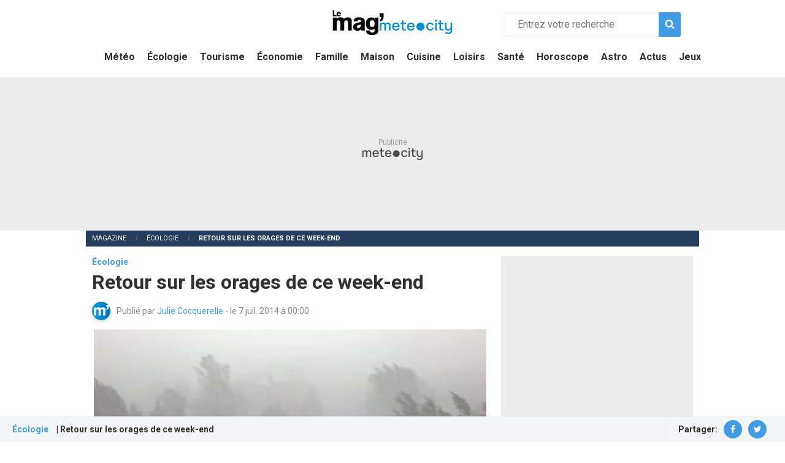

--- FILE ---
content_type: text/html; charset=UTF-8
request_url: https://magazine.meteocity.com/actualites/retour-sur-les-orages-de-ce-week-end_1889
body_size: 10556
content:
<!DOCTYPE html>
<html lang="fr" dir="ltr" prefix="og: https://ogp.me/ns#">
    <head>
        <link rel="preconnect" href="https://fonts.gstatic.com" crossorigin>
        <link rel="preload" href="https://fonts.googleapis.com/css2?family=Roboto:wght@300;400;700&display=swap" as="style">
        <link rel="stylesheet" href="https://fonts.googleapis.com/css2?family=Roboto:wght@300;400;700&display=swap">
        <meta charset="utf-8" />
<meta name="description" content="Ce week-end, de violents orages se sont abattus sur une grande partie de la France. Cette série de tempêtes a débuté dans le sud-ouest et est progressivement remontée dans nord-est, faisant de nombreux dégâts sur son passage. Les intempéries" />
<link rel="canonical" href="https://magazine.meteocity.com/actualites/retour-sur-les-orages-de-ce-week-end_1889" />
<link rel="image_src" href="https://magazine.meteocity.com/sites/default/files/styles/1200px/public/migration-images/4bb4c3cd0d9b097e3b147fd79fb38d72.jpg" />
<meta property="og:site_name" content="Magazine Météocity" />
<meta property="og:type" content="article" />
<meta property="og:url" content="https://magazine.meteocity.com/actualites/retour-sur-les-orages-de-ce-week-end_1889" />
<meta property="og:title" content="Retour sur les orages de ce week-end" />
<meta property="og:description" content="Ce week-end, de violents orages se sont abattus sur une grande partie de la France. Cette série de tempêtes a débuté dans le sud-ouest et est progressivement remontée dans nord-est, faisant de nombreux dégâts sur son passage. Les intempéries" />
<meta property="og:image" content="https://magazine.meteocity.com/sites/default/files/styles/1200px/public/migration-images/4bb4c3cd0d9b097e3b147fd79fb38d72.jpg" />
<meta property="article:author" content="Julie Cocquerelle" />
<meta property="article:published_time" content="2014-07-07T00:00:00+0200" />
<meta property="article:modified_time" content="2014-07-07T00:00:00+02:00" />
<meta name="twitter:card" content="summary_large_image" />
<meta name="twitter:description" content="Ce week-end, de violents orages se sont abattus sur une grande partie de la France. Cette série de tempêtes a débuté dans le sud-ouest et est progressivement remontée dans nord-est, faisant de nombreux dégâts sur son passage. Les intempéries" />
<meta name="twitter:title" content="Retour sur les orages de ce week-end" />
<meta name="twitter:url" content="https://magazine.meteocity.com/actualites/retour-sur-les-orages-de-ce-week-end_1889" />
<meta name="twitter:image" content="https://magazine.meteocity.com/sites/default/files/styles/1200px/public/migration-images/4bb4c3cd0d9b097e3b147fd79fb38d72.jpg" />
<meta name="MobileOptimized" content="width" />
<meta name="HandheldFriendly" content="true" />
<meta name="viewport" content="width=device-width, initial-scale=1.0" />
<link rel="preload" as="image" href="https://magazine.meteocity.com/sites/default/files/styles/1200px/public/migration-images/4bb4c3cd0d9b097e3b147fd79fb38d72.webp" media="(min-width: 800px)" />
<link rel="preload" as="image" href="https://magazine.meteocity.com/sites/default/files/styles/800/public/migration-images/4bb4c3cd0d9b097e3b147fd79fb38d72.webp" media="(max-width: 799px)" />
<script  type="application/ld+json">{
    "@context": "https://schema.org",
    "@type": "NewsArticle",
    "mainEntityOfPage": {
        "@type": "WebPage",
        "@id": "https://magazine.meteocity.com/actualites/retour-sur-les-orages-de-ce-week-end_1889"
    },
    "headline": "Retour sur les orages de ce week-end - Magazine Météocity",
    "datePublished": "2014-07-06T22:00:00+00:00",
    "dateModified": "2014-07-06T22:00:00+00:00",
    "author": {
        "@type": "Person",
        "name": "Julie Cocquerelle",
        "url": "https://magazine.meteocity.com/auteurs/julie-c"
    },
    "publisher": {
        "@type": "Organization",
        "name": "Météocity",
        "logo": {
            "@type": "ImageObject",
            "url": "https://www.meteocity.com/build/images/organisation.jpg"
        }
    },
    "description": "Ce week-end, de violents orages se sont abattus sur une grande partie de la France. Cette série de tempêtes a débuté dans le sud-ouest et est progressivement remontée dans nord-est, faisant de nombreux dégâts sur son passage. Les intempéries",
    "image": [
        "https://magazine.meteocity.com/sites/default/files/styles/1200px/public/migration-images/4bb4c3cd0d9b097e3b147fd79fb38d72.jpg"
    ]
}</script >
<script  type="application/ld+json">{
    "@context": "https://schema.org",
    "@type": "BreadcrumbList",
    "itemListElement": [
        {
            "@type": "ListItem",
            "position": 1,
            "item": {
                "@id": "https://magazine.meteocity.com/",
                "name": "Magazine"
            }
        },
        {
            "@type": "ListItem",
            "position": 2,
            "item": {
                "@id": "https://magazine.meteocity.com/ecologie",
                "name": "Écologie"
            }
        },
        {
            "@type": "ListItem",
            "position": 3,
            "item": {
                "@id": "https://magazine.meteocity.com/actualites/retour-sur-les-orages-de-ce-week-end_1889",
                "name": "Retour sur les orages de ce week-end"
            }
        }
    ]
}</script >
<link rel="icon" href="/themes/custom/weather/img/favicon.png" type="image/png" />

        <title>Retour sur les orages de ce week-end - Magazine Météocity</title>
        <link rel="manifest" href="/manifest.json">
        <meta name="theme-color" content="#439be2">
        <link rel="apple-touch-icon" href="/themes/custom/weather/img/apple-touch-icon.png">
        <link rel="stylesheet" media="all" href="/sites/default/files/css/css_3bN77ZRCVkuKG_d8zd1yo3oXBFJ-OpMu1BLQolbWAQ4.css" />
<link rel="stylesheet" media="all" href="/sites/default/files/css/css_IhQbyqjMf1gphuS8_wD6C2kmsGIv7krxxVw5P9jRA-s.css" />


        <script>
            window.pmdConsent = window.pmdConsent || function (data) {
                (window.pmdConsent.queue = window.pmdConsent.queue || []).push(data);
            }
            window.consentCheck = function (type, callback) {
                let timer
                const checkConsent = () => {
                    if (window.pmdConsent.queue && window.pmdConsent.queue.find((item) => item.type === type)) {
                        clearTimeout(timer)
                        callback instanceof Function && callback()
                    } else if (window.pmdConsent.queue && window.pmdConsent.queue.find((item) => item.type === 'noConsentGiven')) {
                        clearTimeout(timer)
                    } else {
                        timer = setTimeout(() => {
                            requestAnimationFrame(checkConsent)
                        }, 100)
                    }
                }
                window.requestAnimationFrame(checkConsent)
            }
        </script>

        <!-- SourcePoint -->
        <script>
            var connectUrl = 'https://api-connect.meteocity.com/payment/stripe/session?';
            var redirectTo = 'redirectTo=' + encodeURIComponent(window.location.href);

            window.pmcstarter = function (instruction) {
                var callback = arguments.length > 1 && arguments[1] !== undefined ? arguments[1] : function () {};
                switch (instruction) {
                    case 'getPremiumOrderLink':
                        callback(connectUrl + redirectTo);
                        break;
                    case 'getProfile':
                        callback(false);
                        break;
                    case 'isConnected':
                        callback(false);
                        break;
                    default:
                        callback(false);
                }
            };
        </script>
        <script type="module" src="https://tra.scds.pmdstatic.net/sourcepoint/6/sourcepoint.esm.min.js"></script>

        <!-- Btloader -->
        <script>
            (function () {
                function addScript() {
                    var script = document.createElement('script');
                    script.async = true;
                    script.type = 'text/javascript';
                    script.src = 'https://btloader.com/tag?o=5644437305688064&upapi=true';
                    document.head.appendChild(script);
                }

                window.consentCheck('allConsentGiven', function () {
                    addScript();
                });

                window.consentCheck('adsConsentGiven', function () {
                    addScript();
                });
            })();
        </script>

        <!-- Core Ads -->
        <script defer src="https://tra.scds.pmdstatic.net/advertising-core/5/core-ads.js"></script>
        <script>
            function generatePageHitID() {
                function uuidv4() {
                    return ([1e7] + -1e3 + -4e3 + -8e3 + -1e11).replace(/[018]/g, function (c) {
                        return (c ^ (crypto.getRandomValues(new Uint8Array(1))[0] & (15 >> (c / 4)))).toString(16);
                    });
                };

                return 'mcy_' + uuidv4() + '_' + Math.round(+new Date()/1000);
            }

            window.dataLayer = window.dataLayer || []
            window.dataLayer.push({
    "advertisement": {
        "env": "production",
        "hasVideos": false,
        "brand": {
            "name": "Météocity",
            "abbr": "mcy",
            "domain": "meteocity.com",
            "subDomain": "magazine",
            "isPrisma": true
        },
        "page": {
            "path": "/actualites/retour-sur-les-orages-de-ce-week-end_1889",
            "pageType": "Autres",
            "pageCategory": "ecologie",
            "author": "Julie Cocquerelle",
            "title": "Retour sur les orages de ce week-end",
            "keywords": [
                "retour",
                "orages",
                "week-end"
            ],
            "contentObjectId": "mcyART5647"
        }
    },
    "content_object_id": "mcyART5647",
    "keywords": [
        "retour",
        "orages",
        "week-end"
    ],
    "page_category": "ecologie",
    "page_type": "newsArticle",
    "media_player": "widgetDailymotion"
})
            window.dataLayer.push({ pageHitID: generatePageHitID() });

            window.coreAds = window.coreAds || {};
            window.coreAds.queue = window.coreAds.queue || [];
        </script>

        <!-- Google Tag Manager -->
        <script>
            (function () {
                function addScript() {
                    (function(w,d,s,l,i){w[l]=w[l]||[];w[l].push({'gtm.start':
                          new Date().getTime(),event:'gtm.js'});var f=d.getElementsByTagName(s)[0],
                      j=d.createElement(s),dl=l!='dataLayer'?'&l='+l:'';j.async=true;j.src=
                      'https://www.googletagmanager.com/gtm.js?id='+i+dl;f.parentNode.insertBefore(j,f);
                    })(window,document,'script','dataLayer','GTM-KJZMWT2');
                }

                window.consentCheck('allConsentGiven', function () {
                    addScript();
                });

                window.consentCheck('adsConsentGiven', function () {
                    addScript();
                });
            })();
        </script>

        <!-- Matomo -->
        <script type="text/javascript">
            var _paq = window._paq || [];

            _paq.push([function() {
                var self = this;
                function getOriginalVisitorCookieTimeout() {
                    var now = new Date(),
                        nowTs = Math.round(now.getTime() / 1000),
                        visitorInfo = self.getVisitorInfo();
                    var createTs = parseInt(visitorInfo[2]);
                    var cookieTimeout = 33696000; // 13 mois en secondes
                    var originalTimeout = createTs + cookieTimeout - nowTs;
                    return originalTimeout;
                }
                this.setVisitorCookieTimeout( getOriginalVisitorCookieTimeout() );
            }]);

            /* tracker methods like "setCustomDimension" should be called before "trackPageView" */
            _paq.push(["setDocumentTitle", document.domain + "/" + document.title]);
            _paq.push(["setCookieDomain", "*.meteocity.com"]);
            _paq.push(["setDomains", ["*.meteocity.com"]]);
            _paq.push(['trackPageView']);
            _paq.push(['enableLinkTracking']);
            (function() {
                var u="//matomo.meteocity.com/";
                _paq.push(['setTrackerUrl', u+'matomo.php']);
                _paq.push(['setSiteId', '2']);
                var d=document, g=d.createElement('script'), s=d.getElementsByTagName('script')[0];
                g.type='text/javascript'; g.async=true; g.defer=true; g.src=u+'matomo.js'; s.parentNode.insertBefore(g,s);
            })();
        </script>

        <script type="application/ld+json">
            {
                "@context": "https://schema.org",
                "@type": "WebSite",
                "url": "https://magazine.meteocity.com/recherche",
                "potentialAction": {
                    "@type": "SearchAction",
                    "target": "https://magazine.meteocity.com/recherche?s={search}",
                    "query-input": "required name=search"
                }
            }
        </script>

        <script type="application/ld+json">
            {
                "@context": "https://schema.org",
                "@type": "Organization",
                "name": "Météocity",
                "url": "https://www.meteocity.com",
                "logo": {
                    "@type" : "ImageObject",
                    "url": "https://www.meteocity.com/build/images/organisation.jpg"
                }
            }
        </script>

        
    </head>
    <body class="ecologie">
        
          <div class="dialog-off-canvas-main-canvas" data-off-canvas-main-canvas>
    <div id="main-overlay"></div>

<div id="corps">
    <header id="main-header" >
        <div class="row align-middle pr-10 pl-10 pt-10 pb-10">
            <div id="burger-container">
                <div class="burger"></div>
            </div>
            <div class="columns small-12 large-4 large-offset-4 text-center">
                <a href="/">
                    <img width="200" height="58" src="/themes/custom/weather/img/meteo-logo.svg" alt="logo m6 météo le mag" class="official-logo">
                </a>
            </div>
            <div class="small-12 large-4 columns">
                        <span id="search-toggler" class="icon icon-search"></span>
    <form action="/recherche" method="GET" id="search-form" class="columns small-12">
        <input type="search" placeholder="Entrez votre recherche" name="s" required value="" id="input-search">
        <button type="submit" class="search-button"><span class="icon icon-search"></span></button>
    </form>


            </div>
            <div class="columns small-12">
                    <nav role="navigation">
      

<div id="menu-main-container">
                    <ul class="no-bullet m-0 menu-level-" >
                            <li >
                    <a href="/bulletin-meteo" data-drupal-link-system-path="node/24332">Météo</a>
                                    </li>
                            <li >
                    <a href="/ecologie" data-drupal-link-system-path="taxonomy/term/22">Écologie</a>
                                    </li>
                            <li >
                    <a href="/tourisme" data-drupal-link-system-path="taxonomy/term/44">Tourisme</a>
                                    </li>
                            <li >
                    <a href="/economie" data-drupal-link-system-path="taxonomy/term/16">Économie</a>
                                    </li>
                            <li >
                    <a href="/famille" data-drupal-link-system-path="taxonomy/term/13">Famille</a>
                                    </li>
                            <li >
                    <a href="/maison" data-drupal-link-system-path="taxonomy/term/7">Maison</a>
                                    </li>
                            <li >
                    <a href="/cuisine" data-drupal-link-system-path="taxonomy/term/1">Cuisine</a>
                                    </li>
                            <li >
                    <a href="/loisirs" data-drupal-link-system-path="taxonomy/term/10">Loisirs</a>
                                    </li>
                            <li >
                    <a href="/sante" data-drupal-link-system-path="taxonomy/term/4">Santé</a>
                                    </li>
                            <li >
                    <a href="/horoscope" data-drupal-link-system-path="node/23557">Horoscope</a>
                                    </li>
                            <li >
                    <a href="/astro" data-drupal-link-system-path="taxonomy/term/19">Astro</a>
                                    </li>
                            <li >
                    <a href="/actualites" data-drupal-link-system-path="taxonomy/term/25">Actus</a>
                                    </li>
                            <li >
                    <a href="http://jeux.meteocity.com">Jeux</a>
                                    </li>
                    </ul>
    
</div>


  </nav>


            </div>
        </div>
    </header>

            <div class="coreads-skin-wrapper">
                    
    
    <div class="ads-core-placeholder" id="wrapperLeaderboardTop">
        <div class="ads-core-placer" id="leaderboardTop" data-ads-core="{&quot;type&quot;:&quot;Banniere-Haute&quot;}"></div>
    </div>


        </div>
    
            <div id="site_content" class="site_content">
            <div class="bg-white">
                                        <div data-drupal-messages-fallback class="hidden"></div>
        <div class="breadcrumbs-container mb-15">
        <div class="row align-middle">
            <nav aria-label="Vous êtes ici:" role="navigation" class="columns small-12">
                <ul class="breadcrumbs">
                                            <li>
                                                            <a href="/">Magazine</a>
                                                    </li>
                                            <li>
                                                            <a href="/ecologie">Écologie</a>
                                                    </li>
                                            <li>
                                                            <span class="show-for-sr">Actuellement: </span>Retour sur les orages de ce week-end
                                                    </li>
                                    </ul>
            </nav>
        </div>
    </div>

    
    



                
                        <div id="node-5647">
        <div class="row">
        
                    <div class="helper-user-article hide-for-small-only">
                <div class="flex-container align-middle align-justify pr-20 pl-20">
                    <div>
                        <span class="category mr-10">Écologie</span>
                        <span class="title">| Retour sur les orages de ce week-end</span>
                    </div>
                    <div class="social-container pl-20">
                                        <ul class="no-bullet align-middle flex-container m-0 pt-5 pb-5">
            <li class="mr-10"><span class="text-bold">Partager:</span></li>
            <li class="mr-10">
                <a target="_blank" rel="noopener" href="https://www.facebook.com/sharer/sharer.php?u=https%3A%2F%2Fmagazine.meteocity.com%2Factualites%2Fretour-sur-les-orages-de-ce-week-end_1889" class="social-badge">
                    <span class="icon icon-facebook"></span>
                </a>
            </li>
            <li class="mr-10">
                <a target="_blank" rel="noopener" href="https://twitter.com/intent/tweet/?url=https%3A%2F%2Fmagazine.meteocity.com%2Factualites%2Fretour-sur-les-orages-de-ce-week-end_1889&amp;text=Retour+sur+les+orages+de+ce+week-end&amp;via=Magazine+M%C3%A9t%C3%A9ocity" class="social-badge">
                    <span class="icon icon-twitter"></span>
                </a>
            </li>
        </ul>
    

                    </div>
                </div>
            </div>
            <article class="columns small-12 large-8" id="main-content">
                                    <div class="category">Écologie</div>
                
                <h1 class="mb-10">Retour sur les orages de ce week-end</h1>

                
                <div class="flex-container align-middle author-informations mb-10 mt-5">
                                            
                
                                                            
            
                        
                    
        
                            
        <picture>
                        
            
                        
            <img src="/themes/custom/weather/img/default-avatar.svg"  alt="Julie Cocquerelle" loading="lazy"/>
        </picture>

            
                    <span>
                        Publié par
                        <a href="/auteurs/julie-c">                        Julie Cocquerelle
                        </a>                        - le 7 juil. 2014 à 00:00
                                            </span>
                </div>

                <div class="header-img">
                        
        
                
    
        
    
                                                                            
                                                                        
            
                        
                                                            
                                                    
                                                                        
        
                            
        <picture>
                                        <source media="(min-width: 800px)" srcset="/sites/default/files/styles/1200px/public/migration-images/4bb4c3cd0d9b097e3b147fd79fb38d72.webp" type="image/webp">
            
                            <source media="(min-width: 800px)" srcset="/sites/default/files/styles/1200px/public/migration-images/4bb4c3cd0d9b097e3b147fd79fb38d72.jpg" type="image/jpeg">
            
                                                            <source media="(max-width: 799px)" srcset="/sites/default/files/styles/800/public/migration-images/4bb4c3cd0d9b097e3b147fd79fb38d72.webp" type="image/webp">
                
                <source media="(max-width: 799px)" srcset="/sites/default/files/styles/800/public/migration-images/4bb4c3cd0d9b097e3b147fd79fb38d72.jpg" type="image/jpeg">
            
            <img src="/sites/default/files/styles/1200px/public/migration-images/4bb4c3cd0d9b097e3b147fd79fb38d72.jpg"  alt="Bilan sur les orages de ce week-end" width="640" height="250"/>
        </picture>

                                    <span class="img-credits">© Marc Fossé</span>
                        

                </div>

                                    <ul class="tags">
                                                    <li>
                                                                    <a href="/phenomenes-climatiques/orages">Orages</a>
                                                            </li>
                        
                                            </ul>
                
                                        
        <div class="media-container dailymotion-video-container">
                    
            <div class="video-container-video">
                <div class="dailymotion-player" id="ads-core-player-dailymotion" dailymotion-player-id="x164xi" dailymotion-video-id="" data-embed="default" data-ads-core='{"playerId":"x164xi", "playerVideoId":"", "playerPosition":"Leader", "playerProvider":"Dailymotion", "playerPartner":"Meteocity"}'>
                    <div id="dailymotion-player-video"></div>
                </div>
            </div>
            </div>



                
                
                <div class="paragraphs-content">
                                        
        
    <p class="hero">Ce week-end, de violents orages se sont abattus sur une grande partie de la France. Cette série de tempêtes a débuté dans le sud-ouest et est progressivement remontée dans nord-est, faisant de nombreux dégâts sur son passage.</p>

<div class="ads">    
                
    <div class="ads-core-placeholder" id="wrapperDynInfeedDesktop1">
        <div class="ads-core-placer" id="dynInfeedDesktop1" data-ads-core='{"type":"Pave-Haut2-Desktop","device":"desktop"}'></div>
    </div>
    
                
    <div class="ads-core-placeholder" id="wrapperDynInfeedMobile1">
        <div class="ads-core-placer" id="dynInfeedMobile1" data-ads-core='{"type":"Pave-Haut","device":"mobile,tablet"}'></div>
    </div>
</div><p>Les intempéries de ce week-end ont causé <strong>de nombreux dégâts</strong> partout où ils sont passés notamment à cause de la pluie et du vent. <strong>De très grandes quantités d’eau</strong> se sont abattues sur les régions du sud-ouest au nord-est.  Les pompiers ont dû intervenir <strong>une centaine de fois</strong> et <strong>des dizaines de blessés </strong>sont à déplorer notamment en Lorraine. Plus tragique, les orages en Pyrénées-Atlantiques ont provoqué la mort d’une personne âgée, emportée par les eaux au volant de sa voiture. </p>

<div class="align-center">
<p><iframe allowtransparency="true" frameborder="0" height="640" scrolling="no" src="//instagram.com/p/qH9pdxiPLR/embed/" width="490"></iframe></p>
</div>

<div id="fb-root"> </div>
<script>
<!--//--><![CDATA[// ><!--
(function(d, s, id) { var js, fjs = d.getElementsByTagName(s)[0]; if (d.getElementById(id)) return; js = d.createElement(s); js.id = id; js.src = "//connect.facebook.net/fr_FR/all.js#xfbml=1"; fjs.parentNode.insertBefore(js, fjs); }(document, 'script', 'facebook-jssdk'));
//--><!]]>
</script><div class="fb-post" data-href="https://www.facebook.com/photo.php?v=857673810929253" data-width="640">
<div class="fb-xfbml-parse-ignore"><a href="https://www.facebook.com/photo.php?v=857673810929253">Message sur le mur</a> by <a href="https://www.facebook.com/FOSSEMARC">Marc Fossé</a>.</div>
</div>



                </div>

                <hr>

                        <div id="trigger-outbrain-wrapper">
        <div id="trigger-outbrain"></div>
    </div>

    <div id="outbrain">
        <div class="OUTBRAIN" data-src="https://magazine.meteocity.com/actualites/retour-sur-les-orages-de-ce-week-end_1889" data-widget-id="AR_2" data-ob-template="meteo"></div>
    </div>


                        
                
    <div class="ads-core-placeholder" id="wrapperPaveBasMobile">
        <div class="ads-core-placer" id="paveBasMobile" data-ads-core="{&quot;type&quot;:&quot;Pave-Bas&quot;,&quot;device&quot;:&quot;mobile,tablet&quot;}"></div>
    </div>


                                        <div class="mb-30 mt-30">
                                    <h3 class="mb-10">Articles liés</h3>
                
                <ul class="no-bullet related-content-list mb-30">
                                            <li>
                            <a href="/actualites/depression-kirk-le-phenomene-ne-sarrete-pas-86846" class="pt-5 pb-5">
                                Dépression Kirk : le phénomène ne s&#039;arrête pas !
                            </a>
                        </li>
                                            <li>
                            <a href="/actualites/video-tempete-louis-bilan-dun-phenomene-qui-a-bouleverse-la-france-72272" class="pt-5 pb-5">
                                [VIDEO] Tempête Louis : bilan d’un phénomène qui a bouleversé la France
                            </a>
                        </li>
                                            <li>
                            <a href="/actualites/deux-puissantes-tempetes-frappent-la-france-coup-sur-coup-le-bilan-65240" class="pt-5 pb-5">
                                Deux puissantes tempêtes frappent la France coup sur coup : le bilan
                            </a>
                        </li>
                                            <li>
                            <a href="/actualites/italie-des-grelons-geants-une-riviere-de-glace-et-une-tornade-mettent-a-mal-le-nord-58515" class="pt-5 pb-5">
                                Italie : des grêlons géants, une rivière de glace et une tornade mettent à mal le Nord
                            </a>
                        </li>
                                            <li>
                            <a href="/actualites/tempete-mathis-2-morts-en-france-2-deraillements-de-train-en-suisse-51000" class="pt-5 pb-5">
                                Tempête Mathis : 2 morts en France &amp; 2 déraillements de train en Suisse
                            </a>
                        </li>
                                    </ul>
            </div>
        

                            

                                        <div class="mb-30 mt-30">
                                    <h3 class="mb-10">Écologie: Top articles</h3>
                
                <ul class="no-bullet related-content-list mb-30">
                                            <li>
                            <a href="/insolite/l-unique-bureau-de-poste-sous-marin-au-monde_2132" class="pt-5 pb-5">
                                L&#039;unique bureau de poste sous-marin au monde
                            </a>
                        </li>
                                            <li>
                            <a href="/ecologie/que-deviennent-nos-vetements-usages-quels-gestes-adopter-26325" class="pt-5 pb-5">
                                Que deviennent nos vêtements usagés ? Quels gestes adopter ?
                            </a>
                        </li>
                                            <li>
                            <a href="/ecologie/objectif-noel-zero-dechet-6-conseils-pour-sy-mettre-24514" class="pt-5 pb-5">
                                Objectif Noël zéro déchet : 6 conseils pour s’y mettre
                            </a>
                        </li>
                                            <li>
                            <a href="/ecologie/les-dunes-du-sable-du-vent-et-des-plantes-24474" class="pt-5 pb-5">
                                Les dunes : du sable, du vent... et des plantes !
                            </a>
                        </li>
                                            <li>
                            <a href="/actualites/catastrophes-naturelles-cout-exorbitant_6640" class="pt-5 pb-5">
                                Catastrophes naturelles : un coût exorbitant !
                            </a>
                        </li>
                                    </ul>
            </div>
        

                                        <div class="mb-30 mt-30">
                                    <h3 class="mb-10">Écologie: Les derniers articles</h3>
                
                <ul class="no-bullet related-content-list mb-30">
                                            <li>
                            <a href="/insolite/voici-pourquoi-la-vie-sur-mars-est-impossible_3204" class="pt-5 pb-5">
                                Voici pourquoi la vie sur Mars est impossible
                            </a>
                        </li>
                                            <li>
                            <a href="/actualites/comprendre-le-phenomene-el-nino-grace-a-une-video_3250" class="pt-5 pb-5">
                                Comprendre le phénomène El Niño grâce à une vidéo
                            </a>
                        </li>
                                            <li>
                            <a href="/actualites/quelles-villes-sont-menacees-par-la-montee-des-eaux-_3271" class="pt-5 pb-5">
                                Quelles villes sont menacées par la montée des eaux ?
                            </a>
                        </li>
                                            <li>
                            <a href="/actualites/les-10-tempetes-les-plus-cheres-de-l-histoire-en-europe_3358" class="pt-5 pb-5">
                                Les 10 tempêtes les plus chères de l&#039;histoire en Europe
                            </a>
                        </li>
                                            <li>
                            <a href="/phenomenes-meteo/comment-lire-un-barometre-_3452" class="pt-5 pb-5">
                                Comment lire un baromètre ?
                            </a>
                        </li>
                                    </ul>
            </div>
        

            </article>
                <aside class="columns large-4" id="aside-column">
                            <div class="container-sticky">
                    <div class="psticky">
                                
                
    <div class="ads-core-placeholder" id="wrapperMpuTop">
        <div class="ads-core-placer" id="mpuTop" data-ads-core="{&quot;type&quot;:&quot;Pave-Haut&quot;,&quot;device&quot;:&quot;desktop&quot;}"></div>
    </div>


                                
    
    <div class="ads-core-placeholder" id="wrapperEspace_malin">
        <div class="ads-core-placer" id="espace_malin" data-ads-core="{&quot;type&quot;:&quot;Espace-Malin&quot;}"></div>
    </div>


                                <div id="weather-block" class="mb-30">
        <a href="https://www.meteocity.com/france" class="weather-block-link">
            <div class="block-content">
                <h2>La météo partout en France</h2>
                <p>La météo de votre ville ou de vos prochaines vacances ainsi que les alertes par département</p>
                <span class="button black">Voir la météo du jour</span>
            </div>
            <div class="block-img hide-for-small-only">
                <img src="/themes/custom/weather/img/svg/weather-block.svg" alt="La météo de votre région, de votre ville">
            </div>
        </a>
    </div>


                    </div>
                </div>
                <div class="container-sticky">
                    <div class="psticky">
                                
                
    <div class="ads-core-placeholder" id="wrapperMpuMiddle">
        <div class="ads-core-placer" id="mpuMiddle" data-ads-core="{&quot;type&quot;:&quot;Pave-Bas&quot;,&quot;device&quot;:&quot;desktop&quot;}"></div>
    </div>


                                <div id="newsletter-container" class="mb-30">
        <a href="https://www.meteocity.com/newsletter/?o=magsb">
            <div class="newsletter-content pl-10 pr-10 pt-20 pb-10 text-center">
                <img width="35" height="44" src="/themes/custom/weather/img/newsletter.svg" alt="newsletter"/>
                <span class="title mb-10">Newsletter Météocity</span>
                <p class="lead mb-20">La météo, toute l'actu et des bon plans dans votre boîte mail.</p>
                <div class="button black">Je m'inscris</div>
            </div>
        </a>
    </div>


                    </div>
                </div>
                <div class="container-sticky">
                    <div class="psticky">
                                
    
    <div class="ads-core-placeholder" id="wrapperMpuBottom">
        <div class="ads-core-placer" id="mpuBottom" data-ads-core="{&quot;type&quot;:&quot;Pave-Bas2&quot;}"></div>
    </div>


                                <div id="arkadium-block" class="mb-30">
        <h3 class="mb-10">Jeu du moment sur Météocity</h3>
        <a data-arkadium-link target="jeux">
            <img data-arkadium-image/>
            <span class="title-game" data-arkadium-name></span>
        </a>
    </div>


                    </div>
                </div>
                <div id="not-sticked">
                                            <div class="mb-30 mt-30">
                                    <h3 class="mb-10">A lire en Février</h3>
                
                <ul class="no-bullet related-content-list mb-30">
                                            <li>
                            <a href="/economie/penurie-de-pellets-ne-jetez-pas-trop-vite-votre-poele-a-granules-38836" class="pt-5 pb-5">
                                Pénurie de pellets : ne jetez pas trop vite votre poêle à granulés !
                            </a>
                        </li>
                                            <li>
                            <a href="/maison-et-jardin/un-beau-jardin-en-fevrier-c-est-possible-" class="pt-5 pb-5">
                                Un beau jardin en février, c&#039;est possible !
                            </a>
                        </li>
                                    </ul>
            </div>
        

                            
    <div class="mb-30">
                
        
        <h2>Votre horoscope quotidien</h2>
        <p class="mb-10">Chaque jour, votre horoscope signe par signe</p>
        <ul class="no-bullet horoscope-list flex-container align-center wrap m-0">
                            <li class="mb-10 text-center">
                                            
                                                                <a href="/astro/belier-horoscope-du-dimanche-01-fevrier-2026-96490" >
                        <img src="/themes/custom/weather/img/svg/aries.svg" class="sign-icon" alt="icône Bélier météocity le mag">
                        <div>
                            <span class="sign-name">Bélier</span>
                        </div>
                    </a>
                </li>
                            <li class="mb-10 text-center">
                                            
                                                                <a href="/astro/taureau-horoscope-du-dimanche-01-fevrier-2026-96491" >
                        <img src="/themes/custom/weather/img/svg/taurus.svg" class="sign-icon" alt="icône Taureau météocity le mag">
                        <div>
                            <span class="sign-name">Taureau</span>
                        </div>
                    </a>
                </li>
                            <li class="mb-10 text-center">
                                            
                                                                <a href="/astro/gemeaux-horoscope-du-dimanche-01-fevrier-2026-96492" >
                        <img src="/themes/custom/weather/img/svg/gemini.svg" class="sign-icon" alt="icône Gémeaux météocity le mag">
                        <div>
                            <span class="sign-name">Gémeaux</span>
                        </div>
                    </a>
                </li>
                            <li class="mb-10 text-center">
                                            
                                                                <a href="/astro/cancer-horoscope-du-dimanche-01-fevrier-2026-96493" >
                        <img src="/themes/custom/weather/img/svg/cancer.svg" class="sign-icon" alt="icône Cancer météocity le mag">
                        <div>
                            <span class="sign-name">Cancer</span>
                        </div>
                    </a>
                </li>
                            <li class="mb-10 text-center">
                                            
                                                                <a href="/astro/lion-horoscope-du-dimanche-01-fevrier-2026-96494" >
                        <img src="/themes/custom/weather/img/svg/leo.svg" class="sign-icon" alt="icône Lion météocity le mag">
                        <div>
                            <span class="sign-name">Lion</span>
                        </div>
                    </a>
                </li>
                            <li class="mb-10 text-center">
                                            
                                                                <a href="/astro/vierge-horoscope-du-dimanche-01-fevrier-2026-96495" >
                        <img src="/themes/custom/weather/img/svg/virgo.svg" class="sign-icon" alt="icône Vierge météocity le mag">
                        <div>
                            <span class="sign-name">Vierge</span>
                        </div>
                    </a>
                </li>
                            <li class="mb-10 text-center">
                                            
                                                                <a href="/astro/balance-horoscope-du-dimanche-01-fevrier-2026-96496" >
                        <img src="/themes/custom/weather/img/svg/libra.svg" class="sign-icon" alt="icône Balance météocity le mag">
                        <div>
                            <span class="sign-name">Balance</span>
                        </div>
                    </a>
                </li>
                            <li class="mb-10 text-center">
                                            
                                                                <a href="/astro/scorpion-horoscope-du-dimanche-01-fevrier-2026-96497" >
                        <img src="/themes/custom/weather/img/svg/scorpio.svg" class="sign-icon" alt="icône Scorpion météocity le mag">
                        <div>
                            <span class="sign-name">Scorpion</span>
                        </div>
                    </a>
                </li>
                            <li class="mb-10 text-center">
                                            
                                                                <a href="/astro/sagittaire-horoscope-du-dimanche-01-fevrier-2026-96498" >
                        <img src="/themes/custom/weather/img/svg/sagittarius.svg" class="sign-icon" alt="icône Sagittaire météocity le mag">
                        <div>
                            <span class="sign-name">Sagittaire</span>
                        </div>
                    </a>
                </li>
                            <li class="mb-10 text-center">
                                            
                                                                <a href="/astro/capricorne-horoscope-du-dimanche-01-fevrier-2026-96499" >
                        <img src="/themes/custom/weather/img/svg/capricorn.svg" class="sign-icon" alt="icône Capricorne météocity le mag">
                        <div>
                            <span class="sign-name">Capricorne</span>
                        </div>
                    </a>
                </li>
                            <li class="mb-10 text-center">
                                            
                                                                <a href="/astro/verseau-horoscope-du-dimanche-01-fevrier-2026-96500" >
                        <img src="/themes/custom/weather/img/svg/aquarius.svg" class="sign-icon" alt="icône Verseau météocity le mag">
                        <div>
                            <span class="sign-name">Verseau</span>
                        </div>
                    </a>
                </li>
                            <li class="mb-10 text-center">
                                            
                                                                <a href="/astro/poissons-horoscope-du-dimanche-01-fevrier-2026-96501" >
                        <img src="/themes/custom/weather/img/svg/pisces.svg" class="sign-icon" alt="icône Poissons météocity le mag">
                        <div>
                            <span class="sign-name">Poissons</span>
                        </div>
                    </a>
                </li>
                    </ul>
    </div>


                    
                </div>
                    </aside>
    </div>
</div>




                            </div>

                                    
    
    <div class="ads-core-placeholder" id="wrapperOop">
        <div class="ads-core-placer" id="oop" data-ads-core="{&quot;type&quot;:&quot;Out-Of-Banner&quot;}"></div>
    </div>


                        
                
    <div class="ads-core-placeholder" id="wrapperOop_bis">
        <div class="ads-core-placer" id="oop_bis" data-ads-core="{&quot;type&quot;:&quot;Postitiel&quot;,&quot;device&quot;:&quot;mobile,tablet&quot;}"></div>
    </div>


                        
    
    <div class="ads-core-placeholder" id="wrapperLeaderboardBottom">
        <div class="ads-core-placer" id="leaderboardBottom" data-ads-core="{&quot;type&quot;:&quot;Footer-Web&quot;}"></div>
    </div>


                    </div>
    
    <footer id="footer" class="pt-30 pb-30">
        <div class="row">
            <div class="columns small-4 large-2">
                <a href="/">
                    <img src="/themes/custom/weather/img/meteo-logo.svg" alt="logo météocity le mag" class="official-logo">
                </a>
                <ul class="no-bullet align-middle flex-container m-0 pt-20 pb-30">
                    <li class="mr-10">
                        <a target="_blank" rel="noopener" href="https://www.facebook.com/meteocity/" class="social-badge">
                            <span class="icon icon-facebook"></span>
                        </a>
                    </li>
                    <li class="mr-10">
                        <a target="_blank" rel="noopener" href="https://twitter.com/M6meteo" class="social-badge">
                            <span class="icon icon-twitter"></span>
                        </a>
                    </li>
                </ul>

            </div>
            <div class="small-12 large-10 large-offset-0 columns">
                    <nav role="navigation">
      
<div>
    
                                <ul  class="no-bullet menu-level-0">
                                    <li>
                                                    <span>À Propos</span>
                                                                                                        <ul  class="no-bullet menu-level-1">
                                    <li>
                                                    <a href="/le-site/mentions-legales" data-drupal-link-system-path="node/23605">Mentions légales &amp; préférences cookies</a>
                                                                    </li>
                                    <li>
                                                    <a href="https://rgpd.digitalprismatech.com/charte-confidentialite-dpp.pdf">Charte de confidentialité et cookies</a>
                                                                    </li>
                                    <li>
                                                    <a href="" id="CMPOpen">Préférence cookies</a>
                                                                    </li>
                                    <li>
                                                    <a href="/le-site/contact" data-drupal-link-system-path="node/23779">Nous contacter</a>
                                                                    </li>
                                    <li>
                                                    <a href="https://www.meteocity.com/france">Prévisions météo en France</a>
                                                                    </li>
                                    <li>
                                                    <a href="/cagnotte" data-drupal-link-system-path="node/23554">La cagnotte</a>
                                                                    </li>
                                    <li>
                                                    <a href="https://jeux.meteocity.com">Jouer avec Météocity</a>
                                                                    </li>
                                    <li>
                                                    <a href="/bulletin-meteo" data-drupal-link-system-path="node/24332">Bulletin météo en vidéo</a>
                                                                    </li>
                            </ul>
            
                                            </li>
                                    <li>
                                                    <a href="/phenomenes-climatiques" data-drupal-link-system-path="taxonomy/term/244">Phénomènes climatiques</a>
                                                                                                        <ul  class="no-bullet menu-level-1">
                                    <li>
                                                    <a href="/phenomenes-climatiques/aurores-boreales" data-drupal-link-system-path="taxonomy/term/251">Aurores Boréales</a>
                                                                    </li>
                                    <li>
                                                    <a href="/phenomenes-climatiques/neige" data-drupal-link-system-path="taxonomy/term/252">Chutes de neige</a>
                                                                    </li>
                                    <li>
                                                    <a href="/phenomenes-climatiques/feu" data-drupal-link-system-path="taxonomy/term/258">Feux</a>
                                                                    </li>
                                    <li>
                                                    <a href="/phenomenes-climatiques/inondation" data-drupal-link-system-path="taxonomy/term/257">Inondations</a>
                                                                    </li>
                                    <li>
                                                    <a href="/phenomenes-climatiques/meteorites" data-drupal-link-system-path="taxonomy/term/263">Météorites</a>
                                                                    </li>
                                    <li>
                                                    <a href="/phenomenes-climatiques/orages" data-drupal-link-system-path="taxonomy/term/250">Orages</a>
                                                                    </li>
                                    <li>
                                                    <a href="/phenomenes-climatiques/ouragans" data-drupal-link-system-path="taxonomy/term/243">Ouragans</a>
                                                                    </li>
                                    <li>
                                                    <a href="/phenomenes-climatiques/pollution" data-drupal-link-system-path="taxonomy/term/262">Pollution</a>
                                                                    </li>
                                    <li>
                                                    <a href="/phenomenes-climatiques/rechauffement-climatique" data-drupal-link-system-path="taxonomy/term/249">Réchauffement climatique</a>
                                                                    </li>
                                    <li>
                                                    <a href="/phenomenes-climatiques/seisme" data-drupal-link-system-path="taxonomy/term/260">Séismes / Tremblements de terre</a>
                                                                    </li>
                                    <li>
                                                    <a href="/phenomenes-climatiques/tornades" data-drupal-link-system-path="taxonomy/term/261">Tornades</a>
                                                                    </li>
                            </ul>
            
                                            </li>
                                    <li>
                                                    <span>Météo en France</span>
                                                                                                        <ul  class="no-bullet menu-level-1">
                                    <li>
                                                    <a href="https://www.meteocity.com/france/paris-v2988507">Météo Paris</a>
                                                                    </li>
                                    <li>
                                                    <a href="https://www.meteocity.com/france/lyon-v2996944">Météo Lyon</a>
                                                                    </li>
                                    <li>
                                                    <a href="https://www.meteocity.com/france/lille-v2998324">Météo Lille</a>
                                                                    </li>
                                    <li>
                                                    <a href="https://www.meteocity.com/france/marseille-v2995469">Météo Marseille</a>
                                                                    </li>
                                    <li>
                                                    <a href="https://www.meteocity.com/france/bordeaux-v3031582">Météo Bordeaux</a>
                                                                    </li>
                                    <li>
                                                    <a href="https://www.meteocity.com/france/nantes-v2990969">Météo Nantes</a>
                                                                    </li>
                                    <li>
                                                    <a href="https://www.meteocity.com/france/orleans-v2989317">Météo Orléans</a>
                                                                    </li>
                                    <li>
                                                    <a href="https://www.meteocity.com/france/strasbourg-v2973783">Météo Strasbourg</a>
                                                                    </li>
                                    <li>
                                                    <a href="https://www.meteocity.com/france/poitiers-v2986495">Météo Poitiers</a>
                                                                    </li>
                                    <li>
                                                    <a href="https://www.meteocity.com/france/rennes-v2983990">Météo Rennes</a>
                                                                    </li>
                            </ul>
            
                                            </li>
                                    <li>
                                                    <span>Destinations tendances</span>
                                                                                                        <ul  class="no-bullet menu-level-1">
                                    <li>
                                                    <a href="https://www.meteocity.com/france/rouen-v2982652">Météo à Rouen</a>
                                                                    </li>
                                    <li>
                                                    <a href="https://www.meteocity.com/france/le-mans-v3003603">Météo au Mans</a>
                                                                    </li>
                                    <li>
                                                    <a href="https://www.meteocity.com/france/caen-v3029241">Météo à Caen</a>
                                                                    </li>
                                    <li>
                                                    <a href="https://www.meteocity.com/france/chamonix-mont-blanc-v3027301">Météo à Chamonix</a>
                                                                    </li>
                                    <li>
                                                    <a href="https://www.meteocity.com/france/dijon-v3021372">Météo à Dijon</a>
                                                                    </li>
                                    <li>
                                                    <a href="https://www.meteocity.com/france/metz-v2994160">Météo à Metz</a>
                                                                    </li>
                                    <li>
                                                    <a href="https://www.meteocity.com/france/montpellier-v2992166">Météo à Montpellier</a>
                                                                    </li>
                                    <li>
                                                    <a href="https://www.meteocity.com/france/nancy-v2990999">Météo à Nancy</a>
                                                                    </li>
                                    <li>
                                                    <a href="https://www.meteocity.com/france/toulouse-v2972315">Météo à Toulouse</a>
                                                                    </li>
                                    <li>
                                                    <a href="https://www.meteocity.com/france/la-rochelle-v3006787">météo à La Rochelle</a>
                                                                    </li>
                            </ul>
            
                                            </li>
                            </ul>
            
</div>

  </nav>


            </div>
            <div class="small-12 columns">
                    <nav role="navigation">
      
<div class="partners-container">
    <div class="partners-container">
        <div class="groupe-prisma">
            <div class="title-border">
                <a target="_blank" rel="noopener" href="https://www.prismamedia.com/">
                    <img width="120" height="30" src="/themes/custom/weather/img/svg/prismamedia.svg" alt="groupe Prisma">
                </a>
            </div>
        </div>
                                <ul class="partners flex-container wrap align-center no-bullet m-0 pt-10">
                                    <li>
                        <a href="https://www.meteocity.com">Météocity</a>
                    </li>
                                    <li>
                        <a href="https://www.fourchette-et-bikini.fr">Fourchette &amp; Bikini</a>
                    </li>
                                    <li>
                        <a href="https://www.deco.fr">Déco.fr</a>
                    </li>
                                    <li>
                        <a href="https://www.cuisineaz.com">Cuisine AZ</a>
                    </li>
                                    <li>
                        <a href="https://www.passeportsante.net">Passeport Santé</a>
                    </li>
                                    <li>
                        <a href="https://www.croq-kilos.com">Croq&#039;Kilos</a>
                    </li>
                                    <li>
                        <a href="https://www.turbo.fr">Turbo.fr</a>
                    </li>
                                    <li>
                        <a href="https://www.maganimo.com/">Maganimo</a>
                    </li>
                            </ul>
            

    </div>

  </nav>


            </div>
        </div>
    </footer>
</div>


  </div>

        
        <script type="application/json" data-drupal-selector="drupal-settings-json">{"path":{"baseUrl":"\/","scriptPath":null,"pathPrefix":"","currentPath":"node\/5647","currentPathIsAdmin":false,"isFront":false,"currentLanguage":"en"},"pluralDelimiter":"\u0003","suppressDeprecationErrors":true,"statistics":{"data":{"nid":"5647"},"url":"\/core\/modules\/statistics\/statistics.php"},"user":{"uid":0,"permissionsHash":"fea7967164c87c90c8b43a96a52cd81029bd1fcea817f2410822e14ceb986707"}}</script>
<script src="/sites/default/files/js/js_py2Ngd1rL91a7979IHA_NRITsy73IfSFYwYf0VgHfMo.js"></script>

    </body>
</html>


--- FILE ---
content_type: image/svg+xml
request_url: https://magazine.meteocity.com/themes/custom/weather/img/svg/capricorn.svg
body_size: 400
content:

<svg width="72px" height="72px" viewBox="0 0 72 72" version="1.1" xmlns="http://www.w3.org/2000/svg" xmlns:xlink="http://www.w3.org/1999/xlink">
    <g id="Page-1" stroke="none" stroke-width="1" fill="none" fill-rule="evenodd">
        <g id="noun_Capricorn_3108986" fill="#39566D" fill-rule="nonzero">
            <path d="M57.5,38.5 C57.5,42.9 53.9,46.5 49.5,46.5 C45.1,46.5 41.5,42.9 41.5,38.5 C41.5,34.1 45.1,30.5 49.5,30.5 C53.9,30.5 57.5,34.1 57.5,38.5 Z M72,36 C72,55.9 55.9,72 36,72 C16.1,72 0,55.9 0,36 C0,16.1 16.1,0 36,0 C55.9,0 72,16.1 72,36 Z M59.5,38.5 C59.5,33 55,28.5 49.5,28.5 C46.2,28.5 43.3,30.1 41.5,32.5 L41.5,28.5 C41.5,23 37,18.5 31.5,18.5 C27.5,18.5 24.1,20.8 22.5,24.2 C20.9,20.9 17.5,18.5 13.5,18.5 L13.5,20.5 C17.9,20.5 21.5,24.1 21.5,28.5 L21.5,34.5 L23.5,34.5 L23.5,28.5 C23.5,24.1 27.1,20.5 31.5,20.5 C35.9,20.5 39.5,24.1 39.5,28.5 L39.5,52.5 C39.5,55.3 37.3,57.5 34.5,57.5 L32.5,57.5 L32.5,59.5 L34.5,59.5 C38.4,59.5 41.5,56.4 41.5,52.5 L41.5,44.5 C43.3,46.9 46.2,48.5 49.5,48.5 C55,48.5 59.5,44 59.5,38.5 Z" id="Shape"></path>
        </g>
    </g>
</svg>


--- FILE ---
content_type: image/svg+xml
request_url: https://magazine.meteocity.com/themes/custom/weather/img/meteo-logo-pub.svg
body_size: 4021
content:
<svg width="777" height="157" viewBox="0 0 777 157" fill="none" xmlns="http://www.w3.org/2000/svg">
<g clip-path="url(#clip0_3919_333)">
<path d="M0 117.824V32.6491H15.929L16.9118 42.6729C18.8774 39.8709 21.0946 37.6881 23.5633 36.1245C26.0242 34.561 28.6817 33.3999 31.5278 32.6491C34.374 31.8983 37.2752 31.519 40.2314 31.519C46.0338 31.519 50.8219 32.7033 54.5958 35.0719C58.3697 37.4404 61.2945 40.6759 63.378 44.7705C65.4537 41.8601 67.8124 39.4142 70.4384 37.4172C73.0644 35.4279 75.9656 33.9418 79.1419 32.9742C82.3183 32.0067 85.707 31.519 89.3236 31.519C95.7786 31.519 101.007 32.8891 105.001 35.6369C108.995 38.3847 111.896 42.0769 113.705 46.7056C115.513 51.3421 116.417 56.6752 116.417 62.7049V117.816H99.3402V69.3306C99.3402 66.7454 99.2301 64.1601 99.01 61.5748C98.7898 58.9895 98.1609 56.5436 97.123 54.2215C96.0852 51.9071 94.6071 50.0185 92.6887 48.5633C90.7703 47.1081 88.0657 46.3805 84.5669 46.3805C81.0682 46.3805 78.3557 47.1391 76.115 48.6407C73.8742 50.1501 72.0659 52.1703 70.6978 54.7014C69.3298 57.2325 68.347 59.9493 67.7416 62.8597C67.1362 65.7701 66.8374 68.6804 66.8374 71.5908V117.816H49.7605V69.1681C49.7605 66.6912 49.6504 64.1601 49.4303 61.5748C49.2102 58.9895 48.6598 56.5436 47.7871 54.2215C46.9065 51.9071 45.4598 50.0185 43.4392 48.5633C41.4107 47.1081 38.7061 46.3805 35.3096 46.3805C30.3878 46.3805 26.5824 47.7583 23.9014 50.5061C21.2204 53.2539 19.3884 56.5978 18.4057 60.5299C17.4229 64.462 16.9275 68.2083 16.9275 71.7611V117.824H0Z" fill="#1D2549"/>
<path d="M174.347 118.792C165.258 118.792 157.655 116.965 151.523 113.296C145.39 109.635 140.767 104.542 137.654 98.0245C134.532 91.5072 132.976 83.9913 132.976 75.4769C132.976 66.9625 134.587 59.2609 137.819 52.6893C141.042 46.1178 145.752 40.9472 151.939 37.1699C158.119 33.4004 165.588 31.5117 174.347 31.5117C181.022 31.5117 186.824 32.727 191.746 35.1497C196.676 37.5724 200.749 40.8311 203.98 44.9257C207.204 49.0204 209.586 53.5717 211.119 58.5797C212.652 63.5877 213.305 68.7892 213.092 74.1765C213.092 75.3608 213.037 76.4909 212.927 77.5668C212.817 78.6427 212.707 79.7728 212.597 80.9571H150.053C150.383 85.2684 151.499 89.2005 153.418 92.7534C155.328 96.3062 158.041 99.1391 161.547 101.237C165.046 103.334 169.37 104.387 174.512 104.387C177.358 104.387 180.118 104.039 182.807 103.334C185.488 102.638 187.894 101.508 190.032 99.9441C192.171 98.3806 193.673 96.3604 194.545 93.8834H211.622C210.199 99.5958 207.652 104.31 203.988 108.025C200.316 111.74 195.89 114.465 190.693 116.183C185.496 117.909 180.047 118.769 174.355 118.769L174.347 118.792ZM150.375 67.7211H196.338C196.228 63.5181 195.245 59.7795 193.382 56.4898C191.518 53.2079 188.947 50.6226 185.669 48.734C182.382 46.8531 178.443 45.9088 173.844 45.9088C168.812 45.9088 164.621 46.9305 161.288 48.9817C157.946 51.0329 155.375 53.6956 153.575 56.9852C151.766 60.2749 150.705 63.8509 150.375 67.7365V67.7211Z" fill="#1D2549"/>
<path d="M263.977 118.791C254.676 118.791 248.024 116.284 244.03 111.276C240.036 106.268 238.039 99.2316 238.039 90.1831V47.5106H224.249V32.6414H238.039V7.9187H254.951V32.6491H281.384V47.5183H254.951V87.443C254.951 90.4618 255.25 93.2096 255.855 95.6865C256.46 98.1634 257.632 100.106 259.385 101.507C261.138 102.908 263.654 103.667 266.941 103.767C269.457 103.767 271.674 103.334 273.592 102.475C275.503 101.616 277.067 100.648 278.27 99.5644L284.835 112.011C282.752 113.629 280.59 114.944 278.349 115.974C276.108 116.996 273.781 117.723 271.375 118.157C268.969 118.582 266.508 118.799 263.985 118.799L263.977 118.791Z" fill="#1D2549"/>
<path d="M335.068 118.792C325.979 118.792 318.376 116.965 312.243 113.296C306.111 109.635 301.488 104.542 298.374 98.0245C295.253 91.5072 293.696 83.9913 293.696 75.4769C293.696 66.9625 295.308 59.2609 298.539 52.6893C301.763 46.1178 306.472 40.9472 312.66 37.1699C318.84 33.4004 326.309 31.5117 335.068 31.5117C341.743 31.5117 347.545 32.727 352.467 35.1497C357.396 37.5724 361.469 40.8311 364.701 44.9257C367.924 49.0204 370.306 53.5717 371.839 58.5797C373.373 63.5877 374.025 68.7892 373.813 74.1765C373.813 75.3608 373.758 76.4909 373.648 77.5668C373.538 78.6427 373.428 79.7728 373.318 80.9571H310.773C311.103 85.2684 312.22 89.2005 314.138 92.7534C316.049 96.3062 318.761 99.1391 322.268 101.237C325.766 103.334 330.091 104.387 335.233 104.387C338.079 104.387 340.838 104.039 343.527 103.334C346.208 102.638 348.614 101.508 350.753 99.9441C352.891 98.3806 354.393 96.3604 355.266 93.8834H372.343C370.92 99.5958 368.372 104.31 364.708 108.025C361.037 111.74 356.61 114.465 351.413 116.183C346.216 117.909 340.768 118.769 335.075 118.769L335.068 118.792ZM311.095 67.7211H357.058C356.948 63.5181 355.965 59.7795 354.102 56.4898C352.239 53.2079 349.668 50.6226 346.389 48.734C343.103 46.8531 339.164 45.9088 334.564 45.9088C329.532 45.9088 325.342 46.9305 322.008 48.9817C318.667 51.0329 316.096 53.6956 314.295 56.9852C312.487 60.2749 311.426 63.8509 311.095 67.7365V67.7211Z" fill="#1D2549"/>
<path d="M540.761 118.792C531.68 118.792 524.101 116.965 518.023 113.296C511.946 109.635 507.401 104.542 504.398 98.0245C501.387 91.5072 499.885 83.9913 499.885 75.4769C499.885 66.9625 501.442 59.555 504.563 52.9293C507.684 46.3035 512.386 41.0788 518.684 37.2473C524.974 33.4236 532.773 31.5117 542.082 31.5117C548.427 31.5117 554.064 32.5644 558.994 34.662C563.916 36.7674 567.941 39.8326 571.062 43.8731C574.184 47.9135 576.236 52.9525 577.219 58.9822H560.307C558.884 54.5625 556.501 51.3889 553.168 49.4461C549.826 47.5033 545.919 46.5357 541.429 46.5357C535.407 46.5357 530.619 47.9367 527.065 50.7387C523.511 53.5408 520.909 57.1478 519.266 61.5675C517.622 65.9872 516.805 70.616 516.805 75.4692C516.805 80.3224 517.654 85.222 519.352 89.5334C521.05 93.8447 523.676 97.3202 527.23 99.9596C530.784 102.599 535.462 103.923 541.264 103.923C545.636 103.923 549.693 102.978 553.412 101.097C557.13 99.2165 559.536 96.0043 560.637 91.4839H578.036C577.054 97.7304 574.75 102.878 571.141 106.918C567.532 110.959 563.066 113.946 557.759 115.889C552.452 117.832 546.784 118.8 540.769 118.8L540.761 118.792Z" fill="#1D2549"/>
<path d="M602.819 21.3324C599.532 21.3324 596.883 20.3339 594.854 18.3446C592.826 16.3554 591.819 13.7933 591.819 10.6662C591.819 7.5391 592.857 4.98478 594.941 2.98777C597.016 0.998505 599.642 0 602.819 0C605.775 0 608.37 0.998505 610.618 2.98777C612.859 4.98478 613.983 7.5391 613.983 10.6662C613.983 13.7933 612.914 16.3476 610.783 18.3446C608.645 20.3416 605.995 21.3324 602.819 21.3324ZM594.445 117.824V32.6488H611.357V117.824H594.445Z" fill="#1D2549"/>
<path d="M665.693 118.791C656.392 118.791 649.74 116.284 645.746 111.276C641.752 106.268 639.755 99.2316 639.755 90.1831V47.5106H625.965V32.6414H639.755V7.9187H656.667V32.6491H683.1V47.5183H656.667V87.443C656.667 90.4618 656.966 93.2096 657.571 95.6865C658.177 98.1634 659.348 100.106 661.101 101.507C662.855 102.908 665.371 103.667 668.657 103.767C671.173 103.767 673.39 103.334 675.309 102.475C677.219 101.616 678.784 100.648 679.987 99.5644L686.552 112.011C684.468 113.629 682.306 114.944 680.065 115.974C677.825 116.996 675.497 117.723 673.091 118.157C670.686 118.582 668.225 118.799 665.701 118.799L665.693 118.791Z" fill="#1D2549"/>
<path d="M736.777 156.293C730.102 156.293 723.639 155.403 717.404 153.623C711.162 151.842 705.477 148.746 700.327 144.326L707.057 131.075C710.996 134.202 715.352 136.679 720.109 138.513C724.873 140.34 729.929 141.261 735.291 141.261C744.16 141.261 750.56 138.893 754.499 134.148C758.438 129.403 760.411 123.211 760.411 115.563V107.32C758.438 110.014 756 112.25 753.107 114.031C750.206 115.811 747.006 117.104 743.499 117.909C739.993 118.714 736.439 119.124 732.83 119.124C724.402 119.124 717.695 117.429 712.718 114.031C707.734 110.641 704.18 105.981 702.049 100.052C699.918 94.1303 698.849 87.2801 698.849 79.5243V32.6565H715.926V75.4838C715.926 78.936 716.146 82.3805 716.579 85.8249C717.011 89.2771 717.947 92.3733 719.37 95.1211C720.793 97.8689 722.868 100.075 725.612 101.747C728.349 103.419 732.067 104.255 736.777 104.255C742.689 104.255 747.336 102.83 750.732 99.9743C754.121 97.1181 756.535 93.3486 757.958 88.6579C759.381 83.975 760.096 78.8819 760.096 73.3862V32.6565H777.008V113.791C777.008 120.471 776.214 126.446 774.626 131.733C773.038 137.012 770.577 141.486 767.235 145.147C763.894 148.808 759.735 151.587 754.758 153.468C749.773 155.349 743.782 156.293 736.785 156.293H736.777Z" fill="#1D2549"/>
<path d="M485.317 84.0145C476.621 78.2247 475.599 66.0027 483.21 58.8893C472.737 58.1618 465.645 48.0761 468.625 38.1684C459.183 42.6888 447.916 37.4486 445.471 27.4016C439.59 35.9624 427.175 36.9687 419.95 29.476C419.211 39.7862 408.966 46.768 398.902 43.8344C403.494 53.1305 398.171 64.2224 387.966 66.6297C396.662 72.4195 397.684 84.6415 390.073 91.7549C400.546 92.4825 407.637 102.568 404.657 112.476C414.1 107.955 425.367 113.196 427.812 123.243C433.693 114.682 446.108 113.676 453.333 121.168C454.072 110.858 464.317 103.876 474.38 106.81C469.789 97.5137 475.112 86.4218 485.317 84.0145Z" fill="#1D2549"/>
</g>
<defs>
<clipPath id="clip0_3919_333">
<rect width="777" height="156.293" fill="white"/>
</clipPath>
</defs>
</svg>


--- FILE ---
content_type: image/svg+xml
request_url: https://magazine.meteocity.com/themes/custom/weather/img/svg/taurus.svg
body_size: 314
content:

<svg width="72px" height="72px" viewBox="0 0 72 72" version="1.1" xmlns="http://www.w3.org/2000/svg" xmlns:xlink="http://www.w3.org/1999/xlink">
    <g id="Page-1" stroke="none" stroke-width="1" fill="none" fill-rule="evenodd">
        <g id="noun_Taurus_3108978" fill="#39566D" fill-rule="nonzero">
            <path d="M36,30 C43.2,30 49,35.8 49,43 C49,50.2 43.2,56 36,56 C28.8,56 23,50.2 23,43 C23,35.8 28.8,30 36,30 Z M72,36 C72,55.9 55.9,72 36,72 C16.1,72 0,55.9 0,36 C0,16.1 16.1,0 36,0 C55.9,0 72,16.1 72,36 Z M41.3,29 C47,26.8 51,21.4 51,15 L49,15 C49,22.2 43.2,28 36,28 C28.8,28 23,22.2 23,15 L21,15 C21,21.4 25,26.8 30.7,29 C25,31.2 21,36.6 21,43 C21,51.3 27.7,58 36,58 C44.3,58 51,51.3 51,43 C51,36.6 47,31.2 41.3,29 Z" id="Shape"></path>
        </g>
    </g>
</svg>
